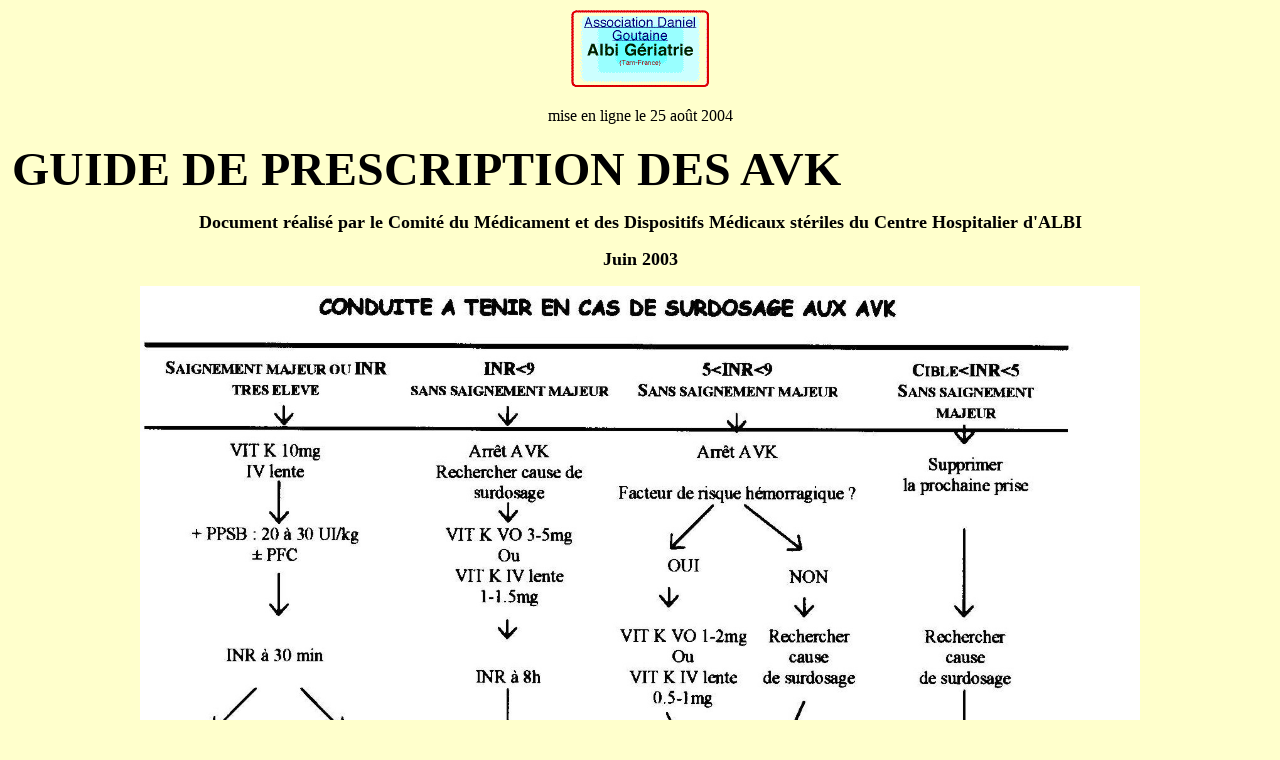

--- FILE ---
content_type: text/html
request_url: https://www.geriatrie-albi.com/resumeguideAVK.htm
body_size: 873
content:
<!DOCTYPE HTML PUBLIC "-//W3C//DTD HTML 4.01 Transitional//EN">
<html lang="fr-fr"><head>
<meta http-equiv="content-type" content="text/html; charset=utf-8">
<meta name="Generator" content="Microsoft Word 97">

<title>HÔPITAL D'ALBI</title><meta name="_AdHocReviewCycleID" content="-1226806494">
<meta name="_EmailSubject" content="Guide HBPM et AVK">
<meta name="_AuthorEmail" content="anne.angles@ch-albi.rss.fr">
<meta name="_AuthorEmailDisplayName" content="Anne Angles"></head>
<body bgcolor="#ffffcc" link="#0000ff" vlink="#800080">


<p align="center"><a href="http://www.geriatrie-albi.fr"><img src="DGpetitlogo.gif" border="0" height="83" width="145"></a></p>
<p align="center"><font face="Bookman Old Style">&nbsp;mise en ligne le 25 août 
2004</font>&nbsp;</p>
<p>&nbsp;<b><font face="Bookman Old Style" size="7">GUIDE DE PRESCRIPTION 
DES AVK</font></b></p>
<p align="center"></p>
<p align="center"><b><font face="Bookman Old Style" size="4">Document réalisé par le Comité du Médicament et des Dispositifs Médicaux stériles du Centre Hospitalier d'ALBI</font></b></p>
<p align="center"><b><font face="Bookman Old Style" size="4">Juin 2003</font></b></p>
<p align="center"><b><font face="Bookman Old Style" size="4"><img src="carte1AVK.jpg" border="0" height="726" width="1000"></font></b></p>
<p align="center"><b><font face="Bookman Old Style" size="4"><img src="carte2AVK.jpg" border="0" height="661" width="1000"></font></b></p>
<p align="center"><b><font face="Bookman Old Style" size="4"><img src="carte3AVK.jpg" border="0" height="658" width="1000"></font></b></p>
<p><b><font face="Bookman Old Style" size="4"><img src="carte4AVK.jpg" border="0" height="820" width="1000"></font></b></p>
<hr><form action="http://www.x-recherche.com/cgi-bin/trouve.cgi"><p><big>Ecrire à l'auteur du site :
<a href="mailto:bpradines@aol.com">Bernard Pradines</a></big>
<a href="mailto:bpradines@aol.com"><img src="boitelettre.gif" border="0" height="59" width="56"></a>
</p>
<p align="left">
  
  </p><p align="left">
<a href="http://www.geriatrie-albi.fr"><font color="blue"><span style="font-size: 14pt;">Retour à la page d'accueil

</span></font></a></p>
<p><b>&nbsp;</b></p>
</form></body></html>